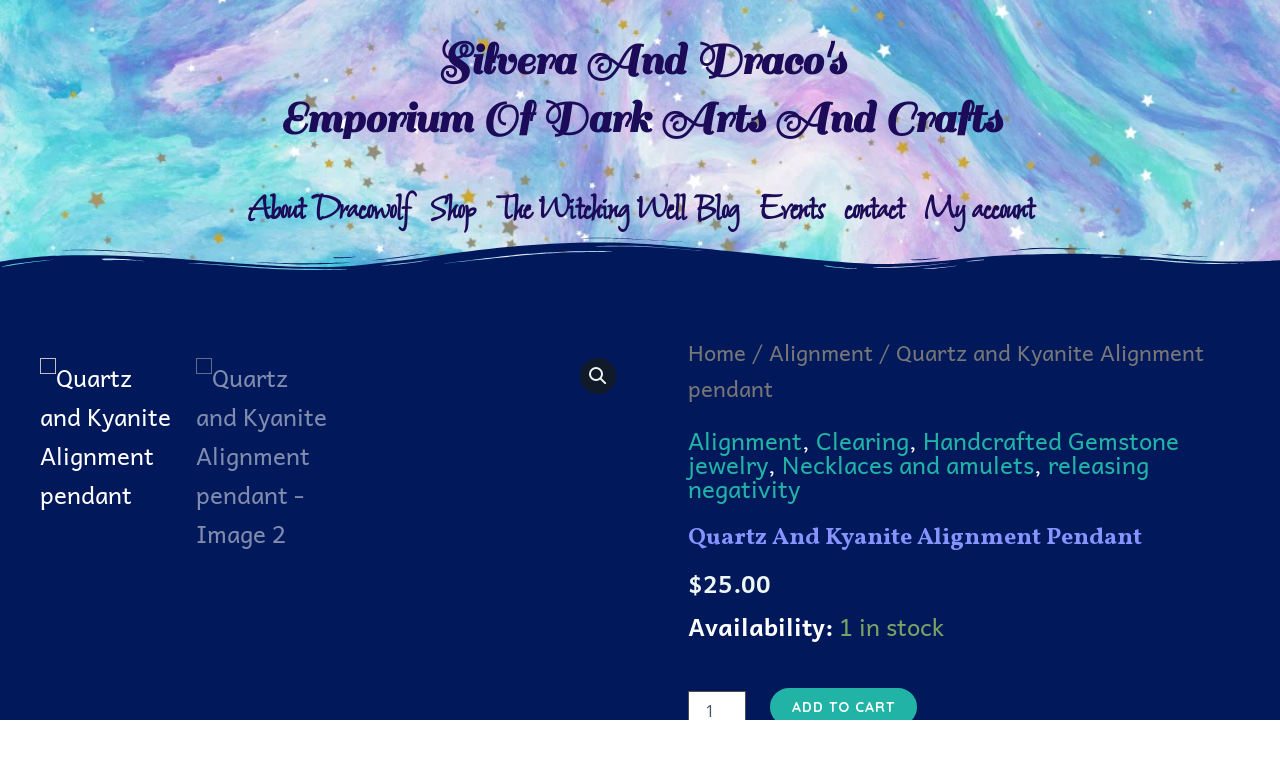

--- FILE ---
content_type: text/css
request_url: https://dracowolf.com/wp-content/uploads/elementor/css/post-12518.css?ver=1766431012
body_size: 561
content:
.elementor-12518 .elementor-element.elementor-element-d4099ab{--display:flex;--min-height:38vh;--justify-content:center;--align-items:center;--container-widget-width:calc( ( 1 - var( --container-widget-flex-grow ) ) * 100% );}.elementor-12518 .elementor-element.elementor-element-d4099ab:not(.elementor-motion-effects-element-type-background), .elementor-12518 .elementor-element.elementor-element-d4099ab > .elementor-motion-effects-container > .elementor-motion-effects-layer{background-image:url("https://dracowolf.com/wp-content/uploads/2024/06/Silveras-background.png");background-repeat:no-repeat;background-size:cover;}.elementor-12518 .elementor-element.elementor-element-d4099ab > .elementor-shape-bottom .elementor-shape-fill, .elementor-12518 .elementor-element.elementor-element-d4099ab > .e-con-inner > .elementor-shape-bottom .elementor-shape-fill{fill:#01185B;}.elementor-12518 .elementor-element.elementor-element-d4099ab > .elementor-shape-bottom svg, .elementor-12518 .elementor-element.elementor-element-d4099ab > .e-con-inner > .elementor-shape-bottom svg{width:calc(100% + 1.3px);height:38px;}.elementor-widget-heading .elementor-heading-title{font-family:var( --e-global-typography-primary-font-family ), Sans-serif;font-weight:var( --e-global-typography-primary-font-weight );color:var( --e-global-color-primary );}.elementor-12518 .elementor-element.elementor-element-edf6f29{text-align:center;}.elementor-12518 .elementor-element.elementor-element-edf6f29 .elementor-heading-title{font-family:"Sail", Sans-serif;font-size:47px;font-weight:600;color:#1B0B58;}.elementor-widget-nav-menu .elementor-nav-menu .elementor-item{font-family:var( --e-global-typography-primary-font-family ), Sans-serif;font-weight:var( --e-global-typography-primary-font-weight );}.elementor-widget-nav-menu .elementor-nav-menu--main .elementor-item{color:var( --e-global-color-text );fill:var( --e-global-color-text );}.elementor-widget-nav-menu .elementor-nav-menu--main .elementor-item:hover,
					.elementor-widget-nav-menu .elementor-nav-menu--main .elementor-item.elementor-item-active,
					.elementor-widget-nav-menu .elementor-nav-menu--main .elementor-item.highlighted,
					.elementor-widget-nav-menu .elementor-nav-menu--main .elementor-item:focus{color:var( --e-global-color-accent );fill:var( --e-global-color-accent );}.elementor-widget-nav-menu .elementor-nav-menu--main:not(.e--pointer-framed) .elementor-item:before,
					.elementor-widget-nav-menu .elementor-nav-menu--main:not(.e--pointer-framed) .elementor-item:after{background-color:var( --e-global-color-accent );}.elementor-widget-nav-menu .e--pointer-framed .elementor-item:before,
					.elementor-widget-nav-menu .e--pointer-framed .elementor-item:after{border-color:var( --e-global-color-accent );}.elementor-widget-nav-menu{--e-nav-menu-divider-color:var( --e-global-color-text );}.elementor-widget-nav-menu .elementor-nav-menu--dropdown .elementor-item, .elementor-widget-nav-menu .elementor-nav-menu--dropdown  .elementor-sub-item{font-family:var( --e-global-typography-accent-font-family ), Sans-serif;font-weight:var( --e-global-typography-accent-font-weight );}.elementor-12518 .elementor-element.elementor-element-2ee415a .elementor-menu-toggle{margin:0 auto;}.elementor-12518 .elementor-element.elementor-element-2ee415a .elementor-nav-menu .elementor-item{font-family:"Shalimar", Sans-serif;font-size:40px;font-weight:600;}.elementor-12518 .elementor-element.elementor-element-2ee415a .elementor-nav-menu--main .elementor-item{color:#1B0B58;fill:#1B0B58;padding-left:10px;padding-right:10px;padding-top:20px;padding-bottom:20px;}.elementor-theme-builder-content-area{height:400px;}.elementor-location-header:before, .elementor-location-footer:before{content:"";display:table;clear:both;}

--- FILE ---
content_type: text/css
request_url: https://dracowolf.com/wp-content/uploads/elementor/google-fonts/css/shalimar.css?ver=1750444962
body_size: 239
content:
/* vietnamese */
@font-face {
  font-family: 'Shalimar';
  font-style: normal;
  font-weight: 400;
  font-display: swap;
  src: url(https://dracowolf.com/wp-content/uploads/elementor/google-fonts/fonts/shalimar-uu9mcboe6i6inwfuvqp5-vg-gw.woff2) format('woff2');
  unicode-range: U+0102-0103, U+0110-0111, U+0128-0129, U+0168-0169, U+01A0-01A1, U+01AF-01B0, U+0300-0301, U+0303-0304, U+0308-0309, U+0323, U+0329, U+1EA0-1EF9, U+20AB;
}
/* latin-ext */
@font-face {
  font-family: 'Shalimar';
  font-style: normal;
  font-weight: 400;
  font-display: swap;
  src: url(https://dracowolf.com/wp-content/uploads/elementor/google-fonts/fonts/shalimar-uu9mcboe6i6inwfuvqp4-vg-gw.woff2) format('woff2');
  unicode-range: U+0100-02BA, U+02BD-02C5, U+02C7-02CC, U+02CE-02D7, U+02DD-02FF, U+0304, U+0308, U+0329, U+1D00-1DBF, U+1E00-1E9F, U+1EF2-1EFF, U+2020, U+20A0-20AB, U+20AD-20C0, U+2113, U+2C60-2C7F, U+A720-A7FF;
}
/* latin */
@font-face {
  font-family: 'Shalimar';
  font-style: normal;
  font-weight: 400;
  font-display: swap;
  src: url(https://dracowolf.com/wp-content/uploads/elementor/google-fonts/fonts/shalimar-uu9mcboe6i6inwfuvqp2-ve.woff2) format('woff2');
  unicode-range: U+0000-00FF, U+0131, U+0152-0153, U+02BB-02BC, U+02C6, U+02DA, U+02DC, U+0304, U+0308, U+0329, U+2000-206F, U+20AC, U+2122, U+2191, U+2193, U+2212, U+2215, U+FEFF, U+FFFD;
}


--- FILE ---
content_type: application/x-javascript
request_url: https://dracowolf.com/wp-content/plugins/woocommerce-payments/dist/woopay-express-button.js?ver=8.0.2
body_size: 22230
content:
/*! For license information please see woopay-express-button.js.LICENSE.txt */
(()=>{var e={2485:(e,t)=>{var r;!function(){"use strict";var o={}.hasOwnProperty;function n(){for(var e=[],t=0;t<arguments.length;t++){var r=arguments[t];if(r){var a=typeof r;if("string"===a||"number"===a)e.push(r);else if(Array.isArray(r)){if(r.length){var i=n.apply(null,r);i&&e.push(i)}}else if("object"===a)if(r.toString===Object.prototype.toString)for(var s in r)o.call(r,s)&&r[s]&&e.push(s);else e.push(r.toString())}}return e.join(" ")}e.exports?(n.default=n,e.exports=n):void 0===(r=function(){return n}.apply(t,[]))||(e.exports=r)}()},5228:e=>{"use strict";var t=Object.getOwnPropertySymbols,r=Object.prototype.hasOwnProperty,o=Object.prototype.propertyIsEnumerable;e.exports=function(){try{if(!Object.assign)return!1;var e=new String("abc");if(e[5]="de","5"===Object.getOwnPropertyNames(e)[0])return!1;for(var t={},r=0;r<10;r++)t["_"+String.fromCharCode(r)]=r;if("0123456789"!==Object.getOwnPropertyNames(t).map((function(e){return t[e]})).join(""))return!1;var o={};return"abcdefghijklmnopqrst".split("").forEach((function(e){o[e]=e})),"abcdefghijklmnopqrst"===Object.keys(Object.assign({},o)).join("")}catch(e){return!1}}()?Object.assign:function(e,n){for(var a,i,s=function(e){if(null==e)throw new TypeError("Object.assign cannot be called with null or undefined");return Object(e)}(e),c=1;c<arguments.length;c++){for(var l in a=Object(arguments[c]))r.call(a,l)&&(s[l]=a[l]);if(t){i=t(a);for(var u=0;u<i.length;u++)o.call(a,i[u])&&(s[i[u]]=a[i[u]])}}return s}},1020:(e,t,r)=>{"use strict";r(5228);var o=r(1609),n=60103;if(t.Fragment=60107,"function"==typeof Symbol&&Symbol.for){var a=Symbol.for;n=a("react.element"),t.Fragment=a("react.fragment")}var i=o.__SECRET_INTERNALS_DO_NOT_USE_OR_YOU_WILL_BE_FIRED.ReactCurrentOwner,s=Object.prototype.hasOwnProperty,c={key:!0,ref:!0,__self:!0,__source:!0};function l(e,t,r){var o,a={},l=null,u=null;for(o in void 0!==r&&(l=""+r),void 0!==t.key&&(l=""+t.key),void 0!==t.ref&&(u=t.ref),t)s.call(t,o)&&!c.hasOwnProperty(o)&&(a[o]=t[o]);if(e&&e.defaultProps)for(o in t=e.defaultProps)void 0===a[o]&&(a[o]=t[o]);return{$$typeof:n,type:e,key:l,ref:u,props:a,_owner:i.current}}t.jsx=l,t.jsxs=l},4848:(e,t,r)=>{"use strict";e.exports=r(1020)},6255:(e,t,r)=>{"use strict";Object.defineProperty(t,"__esModule",{value:!0}),t.default=function(e,t){var r,o;(0,n.default)(e),"object"===a(t)?(r=t.min||0,o=t.max):(r=arguments[1],o=arguments[2]);var i=encodeURI(e).split(/%..|./).length-1;return i>=r&&(void 0===o||i<=o)};var o,n=(o=r(3399))&&o.__esModule?o:{default:o};function a(e){return a="function"==typeof Symbol&&"symbol"==typeof Symbol.iterator?function(e){return typeof e}:function(e){return e&&"function"==typeof Symbol&&e.constructor===Symbol&&e!==Symbol.prototype?"symbol":typeof e},a(e)}e.exports=t.default,e.exports.default=t.default},9517:(e,t,r)=>{"use strict";Object.defineProperty(t,"__esModule",{value:!0}),t.default=function(e,t){if((0,o.default)(e),(t=(0,s.default)(t,l)).require_display_name||t.allow_display_name){var r=e.match(u);if(r){var c=r[1];if(e=e.replace(c,"").replace(/(^<|>$)/g,""),c.endsWith(" ")&&(c=c.slice(0,-1)),!function(e){var t=e.replace(/^"(.+)"$/,"$1");if(!t.trim())return!1;if(/[\.";<>]/.test(t)){if(t===e)return!1;if(t.split('"').length!==t.split('\\"').length)return!1}return!0}(c))return!1}else if(t.require_display_name)return!1}if(!t.ignore_max_length&&e.length>g)return!1;var b=e.split("@"),_=b.pop(),y=_.toLowerCase();if(t.host_blacklist.includes(y))return!1;if(t.host_whitelist.length>0&&!t.host_whitelist.includes(y))return!1;var w=b.join("@");if(t.domain_specific_validation&&("gmail.com"===y||"googlemail.com"===y)){var v=(w=w.toLowerCase()).split("+")[0];if(!(0,n.default)(v.replace(/\./g,""),{min:6,max:30}))return!1;for(var C=v.split("."),k=0;k<C.length;k++)if(!p.test(C[k]))return!1}if(!(!1!==t.ignore_max_length||(0,n.default)(w,{max:64})&&(0,n.default)(_,{max:254})))return!1;if(!(0,a.default)(_,{require_tld:t.require_tld,ignore_max_length:t.ignore_max_length,allow_underscores:t.allow_underscores})){if(!t.allow_ip_domain)return!1;if(!(0,i.default)(_)){if(!_.startsWith("[")||!_.endsWith("]"))return!1;var x=_.slice(1,-1);if(0===x.length||!(0,i.default)(x))return!1}}if('"'===w[0])return w=w.slice(1,w.length-1),t.allow_utf8_local_part?m.test(w):h.test(w);for(var S=t.allow_utf8_local_part?f:d,F=w.split("."),P=0;P<F.length;P++)if(!S.test(F[P]))return!1;return!t.blacklisted_chars||-1===w.search(new RegExp("[".concat(t.blacklisted_chars,"]+"),"g"))};var o=c(r(3399)),n=c(r(6255)),a=c(r(7658)),i=c(r(5372)),s=c(r(3610));function c(e){return e&&e.__esModule?e:{default:e}}var l={allow_display_name:!1,allow_underscores:!1,require_display_name:!1,allow_utf8_local_part:!0,require_tld:!0,blacklisted_chars:"",ignore_max_length:!1,host_blacklist:[],host_whitelist:[]},u=/^([^\x00-\x1F\x7F-\x9F\cX]+)</i,d=/^[a-z\d!#\$%&'\*\+\-\/=\?\^_`{\|}~]+$/i,p=/^[a-z\d]+$/,h=/^([\s\x01-\x08\x0b\x0c\x0e-\x1f\x7f\x21\x23-\x5b\x5d-\x7e]|(\\[\x01-\x09\x0b\x0c\x0d-\x7f]))*$/i,f=/^[a-z\d!#\$%&'\*\+\-\/=\?\^_`{\|}~\u00A1-\uD7FF\uF900-\uFDCF\uFDF0-\uFFEF]+$/i,m=/^([\s\x01-\x08\x0b\x0c\x0e-\x1f\x7f\x21\x23-\x5b\x5d-\x7e\u00A0-\uD7FF\uF900-\uFDCF\uFDF0-\uFFEF]|(\\[\x01-\x09\x0b\x0c\x0d-\x7f\u00A0-\uD7FF\uF900-\uFDCF\uFDF0-\uFFEF]))*$/i,g=254;e.exports=t.default,e.exports.default=t.default},7658:(e,t,r)=>{"use strict";Object.defineProperty(t,"__esModule",{value:!0}),t.default=function(e,t){(0,o.default)(e),(t=(0,n.default)(t,i)).allow_trailing_dot&&"."===e[e.length-1]&&(e=e.substring(0,e.length-1)),!0===t.allow_wildcard&&0===e.indexOf("*.")&&(e=e.substring(2));var r=e.split("."),a=r[r.length-1];if(t.require_tld){if(r.length<2)return!1;if(!t.allow_numeric_tld&&!/^([a-z\u00A1-\u00A8\u00AA-\uD7FF\uF900-\uFDCF\uFDF0-\uFFEF]{2,}|xn[a-z0-9-]{2,})$/i.test(a))return!1;if(/\s/.test(a))return!1}return!(!t.allow_numeric_tld&&/^\d+$/.test(a))&&r.every((function(e){return!(e.length>63&&!t.ignore_max_length||!/^[a-z_\u00a1-\uffff0-9-]+$/i.test(e)||/[\uff01-\uff5e]/.test(e)||/^-|-$/.test(e)||!t.allow_underscores&&/_/.test(e))}))};var o=a(r(3399)),n=a(r(3610));function a(e){return e&&e.__esModule?e:{default:e}}var i={require_tld:!0,allow_underscores:!1,allow_trailing_dot:!1,allow_numeric_tld:!1,allow_wildcard:!1,ignore_max_length:!1};e.exports=t.default,e.exports.default=t.default},5372:(e,t,r)=>{"use strict";Object.defineProperty(t,"__esModule",{value:!0}),t.default=function e(t){var r=arguments.length>1&&void 0!==arguments[1]?arguments[1]:"";return(0,n.default)(t),(r=String(r))?"4"===r?s.test(t):"6"===r&&l.test(t):e(t,4)||e(t,6)};var o,n=(o=r(3399))&&o.__esModule?o:{default:o},a="(?:[0-9]|[1-9][0-9]|1[0-9][0-9]|2[0-4][0-9]|25[0-5])",i="(".concat(a,"[.]){3}").concat(a),s=new RegExp("^".concat(i,"$")),c="(?:[0-9a-fA-F]{1,4})",l=new RegExp("^("+"(?:".concat(c,":){7}(?:").concat(c,"|:)|")+"(?:".concat(c,":){6}(?:").concat(i,"|:").concat(c,"|:)|")+"(?:".concat(c,":){5}(?::").concat(i,"|(:").concat(c,"){1,2}|:)|")+"(?:".concat(c,":){4}(?:(:").concat(c,"){0,1}:").concat(i,"|(:").concat(c,"){1,3}|:)|")+"(?:".concat(c,":){3}(?:(:").concat(c,"){0,2}:").concat(i,"|(:").concat(c,"){1,4}|:)|")+"(?:".concat(c,":){2}(?:(:").concat(c,"){0,3}:").concat(i,"|(:").concat(c,"){1,5}|:)|")+"(?:".concat(c,":){1}(?:(:").concat(c,"){0,4}:").concat(i,"|(:").concat(c,"){1,6}|:)|")+"(?::((?::".concat(c,"){0,5}:").concat(i,"|(?::").concat(c,"){1,7}|:))")+")(%[0-9a-zA-Z-.:]{1,})?$");e.exports=t.default,e.exports.default=t.default},3399:(e,t)=>{"use strict";function r(e){return r="function"==typeof Symbol&&"symbol"==typeof Symbol.iterator?function(e){return typeof e}:function(e){return e&&"function"==typeof Symbol&&e.constructor===Symbol&&e!==Symbol.prototype?"symbol":typeof e},r(e)}Object.defineProperty(t,"__esModule",{value:!0}),t.default=function(e){if(!("string"==typeof e||e instanceof String)){var t=r(e);throw null===e?t="null":"object"===t&&(t=e.constructor.name),new TypeError("Expected a string but received a ".concat(t))}},e.exports=t.default,e.exports.default=t.default},3610:(e,t)=>{"use strict";Object.defineProperty(t,"__esModule",{value:!0}),t.default=function(){var e=arguments.length>0&&void 0!==arguments[0]?arguments[0]:{},t=arguments.length>1?arguments[1]:void 0;for(var r in t)void 0===e[r]&&(e[r]=t[r]);return e},e.exports=t.default,e.exports.default=t.default},1609:e=>{"use strict";e.exports=window.React}},t={};function r(o){var n=t[o];if(void 0!==n)return n.exports;var a=t[o]={exports:{}};return e[o](a,a.exports,r),a.exports}r.n=e=>{var t=e&&e.__esModule?()=>e.default:()=>e;return r.d(t,{a:t}),t},r.d=(e,t)=>{for(var o in t)r.o(t,o)&&!r.o(e,o)&&Object.defineProperty(e,o,{enumerable:!0,get:t[o]})},r.g=function(){if("object"==typeof globalThis)return globalThis;try{return this||new Function("return this")()}catch(e){if("object"==typeof window)return window}}(),r.o=(e,t)=>Object.prototype.hasOwnProperty.call(e,t),r.r=e=>{"undefined"!=typeof Symbol&&Symbol.toStringTag&&Object.defineProperty(e,Symbol.toStringTag,{value:"Module"}),Object.defineProperty(e,"__esModule",{value:!0})},(()=>{var e;r.g.importScripts&&(e=r.g.location+"");var t=r.g.document;if(!e&&t&&(t.currentScript&&(e=t.currentScript.src),!e)){var o=t.getElementsByTagName("script");if(o.length)for(var n=o.length-1;n>-1&&(!e||!/^http(s?):/.test(e));)e=o[n--].src}if(!e)throw new Error("Automatic publicPath is not supported in this browser");e=e.replace(/#.*$/,"").replace(/\?.*$/,"").replace(/\/[^\/]+$/,"/"),r.p=e})(),r.p=window.wcpayAssets.url,(()=>{"use strict";var e={};r.r(e),r.d(e,{R:()=>ge});const t=window.ReactDOM;var o=r.n(t);const n=e=>"undefined"!=typeof wcpayConfig?wcpayConfig[e]:a(e),a=e=>{let t=null;if("undefined"!=typeof wcpay_upe_config)t=wcpay_upe_config;else{if("object"!=typeof wc||void 0===wc.wcSettings)return null;t=wc.wcSettings.getSetting("woocommerce_payments_data")||{}}return t[e]||null},i=window.wp.i18n;var s=r(1609),c=r(2485),l=r.n(c),u=r(4848);const d=e=>(0,u.jsxs)("svg",{width:"62",height:"22",viewBox:"0 0 62 22",fill:"none",xmlns:"http://www.w3.org/2000/svg",...e,children:[(0,u.jsx)("path",{d:"M42.0633 3.53594C43.2337 3.53594 44.1719 3.81454 44.8778 4.37194C45.5837 4.92924 45.9367 5.66304 45.9367 6.57334C45.9367 7.53004 45.5744 8.28244 44.8592 8.82114C44.144 9.35994 43.1501 9.63864 41.8775 9.63864H41.4131V13.3819H38.7287V3.53594H42.0633ZM41.4224 5.42154V7.74374C42.0262 7.73444 42.472 7.64154 42.7507 7.45574C43.0386 7.26994 43.178 6.98204 43.178 6.59194C43.178 6.16464 43.0386 5.86734 42.76 5.70014C42.4906 5.52374 42.0447 5.43084 41.4224 5.42154Z",fill:"white"}),(0,u.jsx)("path",{d:"M54.2687 13.3726H51.4821L51.0269 11.7285H48.1939L47.7294 13.3726H44.9985L48.1288 3.52664H51.1384L54.2687 13.3726ZM50.516 9.96374C50.1166 8.49604 49.8101 7.10274 49.615 5.78374H49.5779C49.3642 7.14924 49.067 8.54254 48.6862 9.96374H50.516Z",fill:"white"}),(0,u.jsx)("path",{d:"M52.6617 3.53594H55.6712C56.34 4.94774 56.823 6.04384 57.1203 6.80554H57.1574C57.4547 6.01604 57.9377 4.92924 58.5879 3.53594H61.6625L58.495 8.92334V13.3726H55.7827V8.92334L52.6617 3.53594Z",fill:"white"}),(0,u.jsx)("path",{fillRule:"evenodd",clipRule:"evenodd",d:"M32.7879 0.116043H4.20652C2.39522 0.116043 0.92762 1.58364 0.92762 3.38574V14.2906C0.92762 16.0926 2.39522 17.5602 4.19732 17.5602H17.7402L23.9357 21.0063L22.5331 17.5602H32.7879C34.5899 17.5602 36.0575 16.0926 36.0575 14.2906V3.38574C36.0575 1.58364 34.5899 0.116043 32.7879 0.116043ZM3.60282 2.63334C3.24982 2.64264 2.92472 2.80984 2.70182 3.07914C2.48812 3.35784 2.40452 3.71084 2.47892 4.06374C3.32412 9.45124 4.11372 13.0831 4.84752 14.9594C5.11682 15.6467 5.45122 15.9718 5.84142 15.944C6.43582 15.8975 7.16042 15.0708 8.00562 13.4453C8.19362 13.0694 8.42272 12.6128 8.69172 12.0766L8.69352 12.073C9.07562 11.3114 9.53802 10.3898 10.077 9.31184C10.8573 12.0149 11.9162 14.0491 13.2537 15.4145C13.6346 15.7954 14.0061 15.9718 14.387 15.944C14.7121 15.9254 15.0093 15.721 15.1486 15.4238C15.288 15.1359 15.353 14.8108 15.3158 14.4857C15.2229 13.1759 15.3623 11.3461 15.7152 9.01464C16.0775 6.59964 16.5419 4.87194 17.0993 3.83154C17.2107 3.62724 17.2572 3.38574 17.2386 3.14424C17.22 2.81914 17.0621 2.51254 16.802 2.31754C16.5512 2.10384 16.2261 2.00164 15.901 2.02954C15.4923 2.04814 15.1301 2.28964 14.9536 2.66114C14.0711 4.28674 13.4395 6.92474 13.0587 10.5658C12.4549 8.97754 11.9998 7.33344 11.7025 5.66144C11.5446 4.80684 11.1545 4.40744 10.5229 4.45394C10.0863 4.48174 9.73332 4.76974 9.44542 5.30844L6.29652 11.2903C5.78562 9.20044 5.30262 6.65534 4.85682 3.66434C4.74532 2.93054 4.32732 2.58684 3.60282 2.63334ZM24.5582 5.33634C24.0751 4.47244 23.2392 3.85944 22.2639 3.67364C22.0038 3.61794 21.7437 3.59004 21.4836 3.59004C20.1089 3.59004 18.9849 4.30524 18.1118 5.73574C17.3687 6.95254 16.9786 8.35514 16.9972 9.77634C16.9972 10.8816 17.2294 11.8291 17.6845 12.6186C18.1675 13.4825 19.0035 14.0955 19.9788 14.2813C20.2389 14.337 20.499 14.3649 20.7591 14.3649C22.1431 14.3649 23.267 13.6497 24.1309 12.2192C24.874 10.9931 25.2641 9.59054 25.2455 8.15084C25.2455 7.04544 25.0133 6.10724 24.5582 5.33634ZM22.7469 9.32114C22.5518 10.2593 22.1895 10.9652 21.6508 11.4482C21.2328 11.8291 20.8427 11.9777 20.4897 11.9127C20.1367 11.8477 19.8581 11.5318 19.6444 10.9838C19.4865 10.5658 19.3936 10.1292 19.3936 9.67414C19.3936 9.32114 19.4308 8.96824 19.4958 8.62454C19.6352 8.01144 19.8859 7.43554 20.2575 6.91544C20.7312 6.21874 21.2328 5.92154 21.753 6.03294C22.1059 6.10724 22.3846 6.41384 22.5982 6.96184C22.7562 7.37984 22.849 7.81644 22.849 8.26224C22.849 8.61524 22.8212 8.96824 22.7469 9.32114ZM31.2552 3.67364C32.2305 3.85944 33.0665 4.47244 33.5495 5.33634C34.0047 6.10724 34.2369 7.04544 34.2369 8.15084C34.2555 9.59054 33.8654 10.9931 33.1223 12.2192C32.2584 13.6497 31.1345 14.3649 29.7505 14.3649C29.4904 14.3649 29.2303 14.337 28.9702 14.2813C27.9949 14.0955 27.1589 13.4825 26.6759 12.6186C26.2208 11.8291 25.9885 10.8816 25.9885 9.77634C25.97 8.35514 26.3601 6.95254 27.1032 5.73574C27.9763 4.30524 29.1003 3.59004 30.475 3.59004C30.7351 3.59004 30.9951 3.61794 31.2552 3.67364ZM30.6422 11.4482C31.1809 10.9652 31.5432 10.2593 31.7382 9.32114C31.8126 8.96824 31.8404 8.61524 31.8404 8.26224C31.8404 7.81644 31.7475 7.37984 31.5896 6.96184C31.376 6.41384 31.0973 6.10724 30.7444 6.03294C30.2242 5.92154 29.7226 6.21874 29.2489 6.91544C28.8773 7.43554 28.6265 8.01144 28.4872 8.62454C28.4222 8.96824 28.385 9.32114 28.385 9.67414C28.385 10.1292 28.4779 10.5658 28.6358 10.9838C28.8495 11.5318 29.1281 11.8477 29.4811 11.9127C29.8341 11.9777 30.2242 11.8291 30.6422 11.4482Z",fill:"white"})]}),p=e=>(0,u.jsxs)("svg",{width:"62",height:"22",viewBox:"0 0 62 22",fill:"none",xmlns:"http://www.w3.org/2000/svg",...e,children:[(0,u.jsx)("path",{d:"M41.7108 4.7031C42.8812 4.7031 43.8194 4.9817 44.5253 5.539C45.2312 6.0964 45.5842 6.8302 45.5842 7.7405C45.5842 8.6972 45.2219 9.4496 44.5067 9.9883C43.7915 10.5271 42.7976 10.8057 41.525 10.8057H41.0606V14.5491H38.3762V4.7031H41.7108ZM41.0699 6.5887V8.9108C41.6737 8.9016 42.1195 8.8087 42.3982 8.6229C42.6861 8.4371 42.8255 8.1492 42.8255 7.759C42.8255 7.3318 42.6861 7.0345 42.4075 6.8673C42.1381 6.6908 41.6922 6.598 41.0699 6.5887Z",fill:"black"}),(0,u.jsx)("path",{d:"M53.9162 14.5398H51.1296L50.6744 12.8957H47.8414L47.3769 14.5398H44.646L47.7763 4.6938H50.7859L53.9162 14.5398ZM50.1635 11.1308C49.7641 9.6632 49.4576 8.2699 49.2625 6.9509H49.2254C49.0117 8.3164 48.7145 9.7097 48.3337 11.1308H50.1635Z",fill:"black"}),(0,u.jsx)("path",{d:"M52.3092 4.7031H55.3187C55.9875 6.1149 56.4705 7.211 56.7678 7.9727H56.8049C57.1022 7.1832 57.5852 6.0964 58.2354 4.7031H61.31L58.1425 10.0905V14.5398H55.4302V10.0905L52.3092 4.7031Z",fill:"black"}),(0,u.jsx)("path",{fillRule:"evenodd",clipRule:"evenodd",d:"M3.5621 0.783203H32.1435C33.9455 0.783203 35.4131 2.2508 35.4131 4.0529V14.9578C35.4131 16.7598 33.9455 18.2274 32.1435 18.2274H21.8887L23.2913 21.6735L17.0958 18.2274H3.5529C1.7508 18.2274 0.283203 16.7598 0.283203 14.9578V4.0529C0.283203 2.2508 1.7508 0.783203 3.5621 0.783203Z",fill:"#7F54B3"}),(0,u.jsx)("path",{d:"M2.0574 3.74629C2.2803 3.47699 2.6054 3.30979 2.9584 3.30049C3.6829 3.25399 4.1009 3.59769 4.2124 4.33149C4.6582 7.32249 5.1412 9.8676 5.6521 11.9575L8.801 5.9756C9.0889 5.4369 9.4419 5.1489 9.8785 5.1211C10.5101 5.0746 10.9002 5.47399 11.0581 6.32859C11.3554 8.00049 11.8105 9.6446 12.4143 11.233C12.7951 7.59179 13.4267 4.9539 14.3092 3.3283C14.4857 2.9568 14.8479 2.7153 15.2566 2.6967C15.5817 2.6688 15.9068 2.771 16.1576 2.9847C16.4177 3.1797 16.5756 3.4862 16.5942 3.8113C16.6128 4.0529 16.5663 4.2944 16.4549 4.4987C15.8975 5.539 15.4331 7.2667 15.0708 9.6818C14.7179 12.0133 14.5785 13.8431 14.6714 15.1528C14.7086 15.4779 14.6436 15.803 14.5042 16.091C14.3649 16.3882 14.0677 16.5926 13.7426 16.6112C13.3617 16.639 12.9902 16.4625 12.6093 16.0817C11.2718 14.7163 10.2129 12.682 9.4326 9.97899C8.513 11.8182 7.8164 13.2022 7.3612 14.1125C6.516 15.738 5.7914 16.5647 5.197 16.6112C4.8068 16.639 4.4724 16.3139 4.2031 15.6266C3.4693 13.7502 2.6797 10.1184 1.8344 4.73089C1.7601 4.37799 1.8437 4.02499 2.0574 3.74629Z",fill:"white"}),(0,u.jsx)("path",{d:"M23.9138 6.0035C23.4308 5.1396 22.5948 4.5266 21.6195 4.3408C21.3594 4.2851 21.0993 4.2572 20.8392 4.2572C19.4645 4.2572 18.3405 4.9724 17.4674 6.4029C16.7243 7.6197 16.3342 9.0223 16.3528 10.4435C16.3528 11.5488 16.585 12.4963 17.0401 13.2858C17.5231 14.1497 18.3591 14.7627 19.3344 14.9485C19.5945 15.0042 19.8546 15.0321 20.1147 15.0321C21.4987 15.0321 22.6226 14.3169 23.4865 12.8864C24.2296 11.6603 24.6197 10.2577 24.6011 8.818C24.6011 7.7126 24.3689 6.7744 23.9138 6.0035ZM22.1025 9.9883C21.9074 10.9265 21.5451 11.6324 21.0064 12.1154C20.5884 12.4963 20.1983 12.6449 19.8453 12.5799C19.4923 12.5149 19.2137 12.199 19 11.651C18.8421 11.233 18.7492 10.7964 18.7492 10.3413C18.7492 9.9883 18.7864 9.6354 18.8514 9.2917C18.9908 8.6786 19.2415 8.1027 19.6131 7.5826C20.0868 6.8859 20.5884 6.5887 21.1086 6.7001C21.4615 6.7744 21.7402 7.081 21.9538 7.629C22.1118 8.047 22.2046 8.4836 22.2046 8.9294C22.2046 9.2824 22.1768 9.6354 22.1025 9.9883Z",fill:"white"}),(0,u.jsx)("path",{d:"M32.9051 6.0035C32.4221 5.1396 31.5861 4.5266 30.6108 4.3408C30.3507 4.2851 30.0907 4.2572 29.8306 4.2572C28.4559 4.2572 27.3319 4.9724 26.4588 6.4029C25.7157 7.6197 25.3256 9.0223 25.3441 10.4435C25.3441 11.5488 25.5764 12.4963 26.0315 13.2858C26.5145 14.1497 27.3505 14.7627 28.3258 14.9485C28.5859 15.0042 28.846 15.0321 29.1061 15.0321C30.4901 15.0321 31.614 14.3169 32.4779 12.8864C33.221 11.6603 33.6111 10.2577 33.5925 8.818C33.5925 7.7126 33.3603 6.7744 32.9051 6.0035ZM31.0938 9.9883C30.8988 10.9265 30.5365 11.6324 29.9978 12.1154C29.5798 12.4963 29.1897 12.6449 28.8367 12.5799C28.4837 12.5149 28.2051 12.199 27.9914 11.651C27.8335 11.233 27.7406 10.7964 27.7406 10.3413C27.7406 9.9883 27.7778 9.6354 27.8428 9.2917C27.9821 8.6786 28.2329 8.1027 28.6045 7.5826C29.0782 6.8859 29.5798 6.5887 30.1 6.7001C30.4529 6.7744 30.7316 7.081 30.9452 7.629C31.1031 8.047 31.196 8.4836 31.196 8.9294C31.196 9.2824 31.1682 9.6354 31.0938 9.9883Z",fill:"white"})]});function h(e,t="",r){for(const o in e){const n=e[o],a=t?t+"["+o+"]":o;"string"==typeof n||"number"==typeof n?r.append(a,n):"object"==typeof n&&h(n,a,r)}return r}async function f(e,t,r){const o=h(t,"",new FormData),n=await fetch(e,{method:"POST",body:o,...r});return await n.json()}const m=(e,t)=>{"wcSettings"in window&&wcSettings.wcBlocksConfig&&"product"!==e?wp.data.dispatch("core/notices")?.createNotice("error",t,{context:`wc/${e}`}):fetch(n("ajaxUrl"),{method:"POST",body:new URLSearchParams({action:"woopay_express_checkout_button_show_error_notice",_ajax_nonce:n("woopayButtonNonce"),context:e,message:t})}).then((e=>e.json())).then((e=>{if(e.success){const t=document.querySelector(".woocommerce-notices-wrapper"),r=document.createElement("div");r.innerHTML=e.data.notice,t.insertBefore(r,null),t.scrollIntoView({behavior:"smooth",block:"center"})}}))},g=e=>"object"==typeof wcpayExpressCheckoutParams&&wcpayExpressCheckoutParams.hasOwnProperty(e)?wcpayExpressCheckoutParams[e]:"object"==typeof wcpayPaymentRequestParams&&wcpayPaymentRequestParams.hasOwnProperty(e)?wcpayPaymentRequestParams[e]:null,b=e=>g("wc_ajax_url").toString().replace("%%endpoint%%","wcpay_"+e),_=e=>g(e),y=e=>b(e),w=(e,t,r="wcpay_")=>e.toString().replace("%%endpoint%%",r+t),v=e=>{const t=window.wcpayConfig.pay_for_order,r=window.wcpayConfig.order_id,o=window.wcpayConfig.key,n=window.wcpayConfig.billing_email;if(!t||!r||!o)return e;const a=new URL(e);return a.searchParams.append("pay_for_order",t),a.searchParams.append("order_id",r),a.searchParams.append("key",o),a.searchParams.append("billing_email",n),a.href},C=()=>{(()=>{const e=document.cookie.split(";").find((e=>e.includes("skip_woopay")));if(!e)return!1;const t=e?.split("=");return"skip_woopay"===t[0].trim()&&"1"===t[1].trim()})()&&(document.cookie="skip_woopay=; path=/; expires=Thu, 01 Jan 1970 00:00:00 UTC;")};window.wp.domReady;const k=(e,t={})=>{var r,o,a;const i=null!==(r=n("platformTrackerNonce"))&&void 0!==r?r:null===(o=_("nonce"))||void 0===o?void 0:o.platform_tracker,s=null!==(a=n("ajaxUrl"))&&void 0!==a?a:_("ajax_url"),c=new FormData;c.append("tracksNonce",i),c.append("action","platform_tracks"),c.append("tracksEventName",e),c.append("tracksEventProp",JSON.stringify(t)),fetch(s,{method:"post",body:c})},x=()=>{return e=void 0,t=void 0,o=function*(){var e,t,r;let o=(()=>{const e=document.cookie.split(";");for(let t=0;t<e.length;t++){let r=e[t];for(;" "===r.charAt(0);)r=r.substring(1,r.length);if(0===r.indexOf("tk_ai="))return r.substring(6,r.length)}})();if(o){const e={_ut:"anon",_ui:o};return JSON.stringify(e)}const a=null!==(e=n("platformTrackerNonce"))&&void 0!==e?e:null===(t=_("nonce"))||void 0===t?void 0:t.platform_tracker,i=null!==(r=n("ajaxUrl"))&&void 0!==r?r:_("ajax_url"),s=new FormData;s.append("tracksNonce",a),s.append("action","get_identity");try{const e=yield fetch(i,{method:"post",body:s});if(!e.ok)return;const t=yield e.json();return t.success&&t.data&&t.data._ui&&t.data._ut?JSON.stringify(t.data):void 0}catch(e){return}},new((r=void 0)||(r=Promise))((function(n,a){function i(e){try{c(o.next(e))}catch(e){a(e)}}function s(e){try{c(o.throw(e))}catch(e){a(e)}}function c(e){var t;e.done?n(e.value):(t=e.value,t instanceof r?t:new r((function(e){e(t)}))).then(i,s)}c((o=o.apply(e,t||[])).next())}));var e,t,r,o},S=["color","padding","paddingTop","paddingRight","paddingBottom","paddingLeft"],F=["fontFamily","fontSize","lineHeight","letterSpacing","fontWeight","fontVariation","textDecoration","textShadow","textTransform","-webkit-font-smoothing","-moz-osx-font-smoothing","transition"],P=["backgroundColor","border","borderTop","borderRight","borderBottom","borderLeft","borderRadius","borderWidth","borderColor","borderStyle","borderTopWidth","borderTopColor","borderTopStyle","borderRightWidth","borderRightColor","borderRightStyle","borderBottomWidth","borderBottomColor","borderBottomStyle","borderLeftWidth","borderLeftColor","borderLeftStyle","borderTopLeftRadius","borderTopRightRadius","borderBottomRightRadius","borderBottomLeftRadius","outline","outlineOffset","boxShadow"],M={".Label":[...S,...F],".Input":[...S,...F,...P],".Error":[...S,...F,...P],".Tab":[...S,...F,...P],".TabIcon":[...S],".TabLabel":[...S,...F],".Block":[...S.slice(1),...P.slice(1)]},E={".Label":M[".Label"],".Input":[...M[".Input"],"outlineColor","outlineWidth","outlineStyle"],".Error":M[".Error"],".Tab":["backgroundColor","color","fontFamily"],".Tab--selected":["outlineColor","outlineWidth","outlineStyle","backgroundColor","color",P],".TabIcon":M[".TabIcon"],".TabIcon--selected":["color"],".TabLabel":M[".TabLabel"],".Block":M[".Block"]};function T(e){return T="function"==typeof Symbol&&"symbol"==typeof Symbol.iterator?function(e){return typeof e}:function(e){return e&&"function"==typeof Symbol&&e.constructor===Symbol&&e!==Symbol.prototype?"symbol":typeof e},T(e)}var A=/^\s+/,j=/\s+$/;function L(e,t){if(t=t||{},(e=e||"")instanceof L)return e;if(!(this instanceof L))return new L(e,t);var r=function(e){var t,r,o,n={r:0,g:0,b:0},a=1,i=null,s=null,c=null,l=!1,u=!1;return"string"==typeof e&&(e=function(e){e=e.replace(A,"").replace(j,"").toLowerCase();var t,r=!1;if(K[e])e=K[e],r=!0;else if("transparent"==e)return{r:0,g:0,b:0,a:0,format:"name"};return(t=le.rgb.exec(e))?{r:t[1],g:t[2],b:t[3]}:(t=le.rgba.exec(e))?{r:t[1],g:t[2],b:t[3],a:t[4]}:(t=le.hsl.exec(e))?{h:t[1],s:t[2],l:t[3]}:(t=le.hsla.exec(e))?{h:t[1],s:t[2],l:t[3],a:t[4]}:(t=le.hsv.exec(e))?{h:t[1],s:t[2],v:t[3]}:(t=le.hsva.exec(e))?{h:t[1],s:t[2],v:t[3],a:t[4]}:(t=le.hex8.exec(e))?{r:te(t[1]),g:te(t[2]),b:te(t[3]),a:ae(t[4]),format:r?"name":"hex8"}:(t=le.hex6.exec(e))?{r:te(t[1]),g:te(t[2]),b:te(t[3]),format:r?"name":"hex"}:(t=le.hex4.exec(e))?{r:te(t[1]+""+t[1]),g:te(t[2]+""+t[2]),b:te(t[3]+""+t[3]),a:ae(t[4]+""+t[4]),format:r?"name":"hex8"}:!!(t=le.hex3.exec(e))&&{r:te(t[1]+""+t[1]),g:te(t[2]+""+t[2]),b:te(t[3]+""+t[3]),format:r?"name":"hex"}}(e)),"object"==T(e)&&(ue(e.r)&&ue(e.g)&&ue(e.b)?(t=e.r,r=e.g,o=e.b,n={r:255*Y(t,255),g:255*Y(r,255),b:255*Y(o,255)},l=!0,u="%"===String(e.r).substr(-1)?"prgb":"rgb"):ue(e.h)&&ue(e.s)&&ue(e.v)?(i=oe(e.s),s=oe(e.v),n=function(e,t,r){e=6*Y(e,360),t=Y(t,100),r=Y(r,100);var o=Math.floor(e),n=e-o,a=r*(1-t),i=r*(1-n*t),s=r*(1-(1-n)*t),c=o%6;return{r:255*[r,i,a,a,s,r][c],g:255*[s,r,r,i,a,a][c],b:255*[a,a,s,r,r,i][c]}}(e.h,i,s),l=!0,u="hsv"):ue(e.h)&&ue(e.s)&&ue(e.l)&&(i=oe(e.s),c=oe(e.l),n=function(e,t,r){var o,n,a;function i(e,t,r){return r<0&&(r+=1),r>1&&(r-=1),r<1/6?e+6*(t-e)*r:r<.5?t:r<2/3?e+(t-e)*(2/3-r)*6:e}if(e=Y(e,360),t=Y(t,100),r=Y(r,100),0===t)o=n=a=r;else{var s=r<.5?r*(1+t):r+t-r*t,c=2*r-s;o=i(c,s,e+1/3),n=i(c,s,e),a=i(c,s,e-1/3)}return{r:255*o,g:255*n,b:255*a}}(e.h,i,c),l=!0,u="hsl"),e.hasOwnProperty("a")&&(a=e.a)),a=Q(a),{ok:l,format:e.format||u,r:Math.min(255,Math.max(n.r,0)),g:Math.min(255,Math.max(n.g,0)),b:Math.min(255,Math.max(n.b,0)),a}}(e);this._originalInput=e,this._r=r.r,this._g=r.g,this._b=r.b,this._a=r.a,this._roundA=Math.round(100*this._a)/100,this._format=t.format||r.format,this._gradientType=t.gradientType,this._r<1&&(this._r=Math.round(this._r)),this._g<1&&(this._g=Math.round(this._g)),this._b<1&&(this._b=Math.round(this._b)),this._ok=r.ok}function R(e,t,r){e=Y(e,255),t=Y(t,255),r=Y(r,255);var o,n,a=Math.max(e,t,r),i=Math.min(e,t,r),s=(a+i)/2;if(a==i)o=n=0;else{var c=a-i;switch(n=s>.5?c/(2-a-i):c/(a+i),a){case e:o=(t-r)/c+(t<r?6:0);break;case t:o=(r-e)/c+2;break;case r:o=(e-t)/c+4}o/=6}return{h:o,s:n,l:s}}function q(e,t,r){e=Y(e,255),t=Y(t,255),r=Y(r,255);var o,n,a=Math.max(e,t,r),i=Math.min(e,t,r),s=a,c=a-i;if(n=0===a?0:c/a,a==i)o=0;else{switch(a){case e:o=(t-r)/c+(t<r?6:0);break;case t:o=(r-e)/c+2;break;case r:o=(e-t)/c+4}o/=6}return{h:o,s:n,v:s}}function I(e,t,r,o){var n=[re(Math.round(e).toString(16)),re(Math.round(t).toString(16)),re(Math.round(r).toString(16))];return o&&n[0].charAt(0)==n[0].charAt(1)&&n[1].charAt(0)==n[1].charAt(1)&&n[2].charAt(0)==n[2].charAt(1)?n[0].charAt(0)+n[1].charAt(0)+n[2].charAt(0):n.join("")}function D(e,t,r,o){return[re(ne(o)),re(Math.round(e).toString(16)),re(Math.round(t).toString(16)),re(Math.round(r).toString(16))].join("")}function W(e,t){t=0===t?0:t||10;var r=L(e).toHsl();return r.s-=t/100,r.s=ee(r.s),L(r)}function H(e,t){t=0===t?0:t||10;var r=L(e).toHsl();return r.s+=t/100,r.s=ee(r.s),L(r)}function O(e){return L(e).desaturate(100)}function $(e,t){t=0===t?0:t||10;var r=L(e).toHsl();return r.l+=t/100,r.l=ee(r.l),L(r)}function N(e,t){t=0===t?0:t||10;var r=L(e).toRgb();return r.r=Math.max(0,Math.min(255,r.r-Math.round(-t/100*255))),r.g=Math.max(0,Math.min(255,r.g-Math.round(-t/100*255))),r.b=Math.max(0,Math.min(255,r.b-Math.round(-t/100*255))),L(r)}function B(e,t){t=0===t?0:t||10;var r=L(e).toHsl();return r.l-=t/100,r.l=ee(r.l),L(r)}function z(e,t){var r=L(e).toHsl(),o=(r.h+t)%360;return r.h=o<0?360+o:o,L(r)}function U(e){var t=L(e).toHsl();return t.h=(t.h+180)%360,L(t)}function V(e,t){if(isNaN(t)||t<=0)throw new Error("Argument to polyad must be a positive number");for(var r=L(e).toHsl(),o=[L(e)],n=360/t,a=1;a<t;a++)o.push(L({h:(r.h+a*n)%360,s:r.s,l:r.l}));return o}function Z(e){var t=L(e).toHsl(),r=t.h;return[L(e),L({h:(r+72)%360,s:t.s,l:t.l}),L({h:(r+216)%360,s:t.s,l:t.l})]}function J(e,t,r){t=t||6,r=r||30;var o=L(e).toHsl(),n=360/r,a=[L(e)];for(o.h=(o.h-(n*t>>1)+720)%360;--t;)o.h=(o.h+n)%360,a.push(L(o));return a}function G(e,t){t=t||6;for(var r=L(e).toHsv(),o=r.h,n=r.s,a=r.v,i=[],s=1/t;t--;)i.push(L({h:o,s:n,v:a})),a=(a+s)%1;return i}L.prototype={isDark:function(){return this.getBrightness()<128},isLight:function(){return!this.isDark()},isValid:function(){return this._ok},getOriginalInput:function(){return this._originalInput},getFormat:function(){return this._format},getAlpha:function(){return this._a},getBrightness:function(){var e=this.toRgb();return(299*e.r+587*e.g+114*e.b)/1e3},getLuminance:function(){var e,t,r,o=this.toRgb();return e=o.r/255,t=o.g/255,r=o.b/255,.2126*(e<=.03928?e/12.92:Math.pow((e+.055)/1.055,2.4))+.7152*(t<=.03928?t/12.92:Math.pow((t+.055)/1.055,2.4))+.0722*(r<=.03928?r/12.92:Math.pow((r+.055)/1.055,2.4))},setAlpha:function(e){return this._a=Q(e),this._roundA=Math.round(100*this._a)/100,this},toHsv:function(){var e=q(this._r,this._g,this._b);return{h:360*e.h,s:e.s,v:e.v,a:this._a}},toHsvString:function(){var e=q(this._r,this._g,this._b),t=Math.round(360*e.h),r=Math.round(100*e.s),o=Math.round(100*e.v);return 1==this._a?"hsv("+t+", "+r+"%, "+o+"%)":"hsva("+t+", "+r+"%, "+o+"%, "+this._roundA+")"},toHsl:function(){var e=R(this._r,this._g,this._b);return{h:360*e.h,s:e.s,l:e.l,a:this._a}},toHslString:function(){var e=R(this._r,this._g,this._b),t=Math.round(360*e.h),r=Math.round(100*e.s),o=Math.round(100*e.l);return 1==this._a?"hsl("+t+", "+r+"%, "+o+"%)":"hsla("+t+", "+r+"%, "+o+"%, "+this._roundA+")"},toHex:function(e){return I(this._r,this._g,this._b,e)},toHexString:function(e){return"#"+this.toHex(e)},toHex8:function(e){return function(e,t,r,o,n){var a=[re(Math.round(e).toString(16)),re(Math.round(t).toString(16)),re(Math.round(r).toString(16)),re(ne(o))];return n&&a[0].charAt(0)==a[0].charAt(1)&&a[1].charAt(0)==a[1].charAt(1)&&a[2].charAt(0)==a[2].charAt(1)&&a[3].charAt(0)==a[3].charAt(1)?a[0].charAt(0)+a[1].charAt(0)+a[2].charAt(0)+a[3].charAt(0):a.join("")}(this._r,this._g,this._b,this._a,e)},toHex8String:function(e){return"#"+this.toHex8(e)},toRgb:function(){return{r:Math.round(this._r),g:Math.round(this._g),b:Math.round(this._b),a:this._a}},toRgbString:function(){return 1==this._a?"rgb("+Math.round(this._r)+", "+Math.round(this._g)+", "+Math.round(this._b)+")":"rgba("+Math.round(this._r)+", "+Math.round(this._g)+", "+Math.round(this._b)+", "+this._roundA+")"},toPercentageRgb:function(){return{r:Math.round(100*Y(this._r,255))+"%",g:Math.round(100*Y(this._g,255))+"%",b:Math.round(100*Y(this._b,255))+"%",a:this._a}},toPercentageRgbString:function(){return 1==this._a?"rgb("+Math.round(100*Y(this._r,255))+"%, "+Math.round(100*Y(this._g,255))+"%, "+Math.round(100*Y(this._b,255))+"%)":"rgba("+Math.round(100*Y(this._r,255))+"%, "+Math.round(100*Y(this._g,255))+"%, "+Math.round(100*Y(this._b,255))+"%, "+this._roundA+")"},toName:function(){return 0===this._a?"transparent":!(this._a<1)&&(X[I(this._r,this._g,this._b,!0)]||!1)},toFilter:function(e){var t="#"+D(this._r,this._g,this._b,this._a),r=t,o=this._gradientType?"GradientType = 1, ":"";if(e){var n=L(e);r="#"+D(n._r,n._g,n._b,n._a)}return"progid:DXImageTransform.Microsoft.gradient("+o+"startColorstr="+t+",endColorstr="+r+")"},toString:function(e){var t=!!e;e=e||this._format;var r=!1,o=this._a<1&&this._a>=0;return t||!o||"hex"!==e&&"hex6"!==e&&"hex3"!==e&&"hex4"!==e&&"hex8"!==e&&"name"!==e?("rgb"===e&&(r=this.toRgbString()),"prgb"===e&&(r=this.toPercentageRgbString()),"hex"!==e&&"hex6"!==e||(r=this.toHexString()),"hex3"===e&&(r=this.toHexString(!0)),"hex4"===e&&(r=this.toHex8String(!0)),"hex8"===e&&(r=this.toHex8String()),"name"===e&&(r=this.toName()),"hsl"===e&&(r=this.toHslString()),"hsv"===e&&(r=this.toHsvString()),r||this.toHexString()):"name"===e&&0===this._a?this.toName():this.toRgbString()},clone:function(){return L(this.toString())},_applyModification:function(e,t){var r=e.apply(null,[this].concat([].slice.call(t)));return this._r=r._r,this._g=r._g,this._b=r._b,this.setAlpha(r._a),this},lighten:function(){return this._applyModification($,arguments)},brighten:function(){return this._applyModification(N,arguments)},darken:function(){return this._applyModification(B,arguments)},desaturate:function(){return this._applyModification(W,arguments)},saturate:function(){return this._applyModification(H,arguments)},greyscale:function(){return this._applyModification(O,arguments)},spin:function(){return this._applyModification(z,arguments)},_applyCombination:function(e,t){return e.apply(null,[this].concat([].slice.call(t)))},analogous:function(){return this._applyCombination(J,arguments)},complement:function(){return this._applyCombination(U,arguments)},monochromatic:function(){return this._applyCombination(G,arguments)},splitcomplement:function(){return this._applyCombination(Z,arguments)},triad:function(){return this._applyCombination(V,[3])},tetrad:function(){return this._applyCombination(V,[4])}},L.fromRatio=function(e,t){if("object"==T(e)){var r={};for(var o in e)e.hasOwnProperty(o)&&(r[o]="a"===o?e[o]:oe(e[o]));e=r}return L(e,t)},L.equals=function(e,t){return!(!e||!t)&&L(e).toRgbString()==L(t).toRgbString()},L.random=function(){return L.fromRatio({r:Math.random(),g:Math.random(),b:Math.random()})},L.mix=function(e,t,r){r=0===r?0:r||50;var o=L(e).toRgb(),n=L(t).toRgb(),a=r/100;return L({r:(n.r-o.r)*a+o.r,g:(n.g-o.g)*a+o.g,b:(n.b-o.b)*a+o.b,a:(n.a-o.a)*a+o.a})},L.readability=function(e,t){var r=L(e),o=L(t);return(Math.max(r.getLuminance(),o.getLuminance())+.05)/(Math.min(r.getLuminance(),o.getLuminance())+.05)},L.isReadable=function(e,t,r){var o,n,a,i,s,c=L.readability(e,t);switch(n=!1,(a=r,"AA"!==(i=((a=a||{level:"AA",size:"small"}).level||"AA").toUpperCase())&&"AAA"!==i&&(i="AA"),"small"!==(s=(a.size||"small").toLowerCase())&&"large"!==s&&(s="small"),o={level:i,size:s}).level+o.size){case"AAsmall":case"AAAlarge":n=c>=4.5;break;case"AAlarge":n=c>=3;break;case"AAAsmall":n=c>=7}return n},L.mostReadable=function(e,t,r){var o,n,a,i,s=null,c=0;n=(r=r||{}).includeFallbackColors,a=r.level,i=r.size;for(var l=0;l<t.length;l++)(o=L.readability(e,t[l]))>c&&(c=o,s=L(t[l]));return L.isReadable(e,s,{level:a,size:i})||!n?s:(r.includeFallbackColors=!1,L.mostReadable(e,["#fff","#000"],r))};var K=L.names={aliceblue:"f0f8ff",antiquewhite:"faebd7",aqua:"0ff",aquamarine:"7fffd4",azure:"f0ffff",beige:"f5f5dc",bisque:"ffe4c4",black:"000",blanchedalmond:"ffebcd",blue:"00f",blueviolet:"8a2be2",brown:"a52a2a",burlywood:"deb887",burntsienna:"ea7e5d",cadetblue:"5f9ea0",chartreuse:"7fff00",chocolate:"d2691e",coral:"ff7f50",cornflowerblue:"6495ed",cornsilk:"fff8dc",crimson:"dc143c",cyan:"0ff",darkblue:"00008b",darkcyan:"008b8b",darkgoldenrod:"b8860b",darkgray:"a9a9a9",darkgreen:"006400",darkgrey:"a9a9a9",darkkhaki:"bdb76b",darkmagenta:"8b008b",darkolivegreen:"556b2f",darkorange:"ff8c00",darkorchid:"9932cc",darkred:"8b0000",darksalmon:"e9967a",darkseagreen:"8fbc8f",darkslateblue:"483d8b",darkslategray:"2f4f4f",darkslategrey:"2f4f4f",darkturquoise:"00ced1",darkviolet:"9400d3",deeppink:"ff1493",deepskyblue:"00bfff",dimgray:"696969",dimgrey:"696969",dodgerblue:"1e90ff",firebrick:"b22222",floralwhite:"fffaf0",forestgreen:"228b22",fuchsia:"f0f",gainsboro:"dcdcdc",ghostwhite:"f8f8ff",gold:"ffd700",goldenrod:"daa520",gray:"808080",green:"008000",greenyellow:"adff2f",grey:"808080",honeydew:"f0fff0",hotpink:"ff69b4",indianred:"cd5c5c",indigo:"4b0082",ivory:"fffff0",khaki:"f0e68c",lavender:"e6e6fa",lavenderblush:"fff0f5",lawngreen:"7cfc00",lemonchiffon:"fffacd",lightblue:"add8e6",lightcoral:"f08080",lightcyan:"e0ffff",lightgoldenrodyellow:"fafad2",lightgray:"d3d3d3",lightgreen:"90ee90",lightgrey:"d3d3d3",lightpink:"ffb6c1",lightsalmon:"ffa07a",lightseagreen:"20b2aa",lightskyblue:"87cefa",lightslategray:"789",lightslategrey:"789",lightsteelblue:"b0c4de",lightyellow:"ffffe0",lime:"0f0",limegreen:"32cd32",linen:"faf0e6",magenta:"f0f",maroon:"800000",mediumaquamarine:"66cdaa",mediumblue:"0000cd",mediumorchid:"ba55d3",mediumpurple:"9370db",mediumseagreen:"3cb371",mediumslateblue:"7b68ee",mediumspringgreen:"00fa9a",mediumturquoise:"48d1cc",mediumvioletred:"c71585",midnightblue:"191970",mintcream:"f5fffa",mistyrose:"ffe4e1",moccasin:"ffe4b5",navajowhite:"ffdead",navy:"000080",oldlace:"fdf5e6",olive:"808000",olivedrab:"6b8e23",orange:"ffa500",orangered:"ff4500",orchid:"da70d6",palegoldenrod:"eee8aa",palegreen:"98fb98",paleturquoise:"afeeee",palevioletred:"db7093",papayawhip:"ffefd5",peachpuff:"ffdab9",peru:"cd853f",pink:"ffc0cb",plum:"dda0dd",powderblue:"b0e0e6",purple:"800080",rebeccapurple:"663399",red:"f00",rosybrown:"bc8f8f",royalblue:"4169e1",saddlebrown:"8b4513",salmon:"fa8072",sandybrown:"f4a460",seagreen:"2e8b57",seashell:"fff5ee",sienna:"a0522d",silver:"c0c0c0",skyblue:"87ceeb",slateblue:"6a5acd",slategray:"708090",slategrey:"708090",snow:"fffafa",springgreen:"00ff7f",steelblue:"4682b4",tan:"d2b48c",teal:"008080",thistle:"d8bfd8",tomato:"ff6347",turquoise:"40e0d0",violet:"ee82ee",wheat:"f5deb3",white:"fff",whitesmoke:"f5f5f5",yellow:"ff0",yellowgreen:"9acd32"},X=L.hexNames=function(e){var t={};for(var r in e)e.hasOwnProperty(r)&&(t[e[r]]=r);return t}(K);function Q(e){return e=parseFloat(e),(isNaN(e)||e<0||e>1)&&(e=1),e}function Y(e,t){(function(e){return"string"==typeof e&&-1!=e.indexOf(".")&&1===parseFloat(e)})(e)&&(e="100%");var r=function(e){return"string"==typeof e&&-1!=e.indexOf("%")}(e);return e=Math.min(t,Math.max(0,parseFloat(e))),r&&(e=parseInt(e*t,10)/100),Math.abs(e-t)<1e-6?1:e%t/parseFloat(t)}function ee(e){return Math.min(1,Math.max(0,e))}function te(e){return parseInt(e,16)}function re(e){return 1==e.length?"0"+e:""+e}function oe(e){return e<=1&&(e=100*e+"%"),e}function ne(e){return Math.round(255*parseFloat(e)).toString(16)}function ae(e){return te(e)/255}var ie,se,ce,le=(se="[\\s|\\(]+("+(ie="(?:[-\\+]?\\d*\\.\\d+%?)|(?:[-\\+]?\\d+%?)")+")[,|\\s]+("+ie+")[,|\\s]+("+ie+")\\s*\\)?",ce="[\\s|\\(]+("+ie+")[,|\\s]+("+ie+")[,|\\s]+("+ie+")[,|\\s]+("+ie+")\\s*\\)?",{CSS_UNIT:new RegExp(ie),rgb:new RegExp("rgb"+se),rgba:new RegExp("rgba"+ce),hsl:new RegExp("hsl"+se),hsla:new RegExp("hsla"+ce),hsv:new RegExp("hsv"+se),hsva:new RegExp("hsva"+ce),hex3:/^#?([0-9a-fA-F]{1})([0-9a-fA-F]{1})([0-9a-fA-F]{1})$/,hex6:/^#?([0-9a-fA-F]{2})([0-9a-fA-F]{2})([0-9a-fA-F]{2})$/,hex4:/^#?([0-9a-fA-F]{1})([0-9a-fA-F]{1})([0-9a-fA-F]{1})([0-9a-fA-F]{1})$/,hex8:/^#?([0-9a-fA-F]{2})([0-9a-fA-F]{2})([0-9a-fA-F]{2})([0-9a-fA-F]{2})$/});function ue(e){return!!le.CSS_UNIT.exec(e)}const de=e=>{const t=e.match(/^rgba\(\s*(\d{1,3})\s*,\s*(\d{1,3})\s*,\s*(\d{1,3})\s*,\s*(0?(\.\d+)?|1?(\.0+)?)\s*\)$/);if(t){const r=t[4]||1;e=`rgb(${t.slice(1,4).map((e=>Math.round(e*r+255*(1-r)))).join(", ")})`}return e},pe={default:{hiddenContainer:"#wcpay-hidden-div",hiddenInput:"#wcpay-hidden-input",hiddenInvalidInput:"#wcpay-hidden-invalid-input"},classicCheckout:{appendTarget:".woocommerce-billing-fields__field-wrapper",upeThemeInputSelector:"#billing_first_name",upeThemeLabelSelector:".woocommerce-checkout .form-row label",rowElement:"p",validClasses:["form-row"],invalidClasses:["form-row","woocommerce-invalid","woocommerce-invalid-required-field"],backgroundSelectors:["li.wc_payment_method .wc-payment-form","li.wc_payment_method .payment_box","#payment","#order_review","form.checkout","body"]},blocksCheckout:{appendTarget:"#billing.wc-block-components-address-form",upeThemeInputSelector:"#billing-first_name",upeThemeLabelSelector:".wc-block-components-checkout-step__description",rowElement:"div",validClasses:["wc-block-components-text-input"],invalidClasses:["wc-block-components-text-input","has-error"],alternateSelectors:{appendTarget:"#shipping.wc-block-components-address-form",upeThemeInputSelector:"#shipping-first_name",upeThemeLabelSelector:".wc-block-components-checkout-step__description"},backgroundSelectors:["#payment-method .wc-block-components-radio-control-accordion-option","#payment-method","form.wc-block-checkout__form",".wc-block-checkout","body"]},bnplProductPage:{appendTarget:".product .cart .quantity",upeThemeInputSelector:".product .cart .quantity .qty",upeThemeLabelSelector:".product .cart .quantity label",rowElement:"div",validClasses:["input-text"],invalidClasses:["input-text","has-error"],backgroundSelectors:["#payment-method-message","#main > .product > div.summary.entry-summary","#main > .product","#main","body"]},bnplClassicCart:{appendTarget:".cart .quantity",upeThemeInputSelector:".cart .quantity .qty",upeThemeLabelSelector:".cart .quantity label",rowElement:"div",validClasses:["input-text"],invalidClasses:["input-text","has-error"],backgroundSelectors:["#payment-method-message","#main .entry-content .cart_totals","#main .entry-content","#main","body"]},bnplCartBlock:{appendTarget:".wc-block-cart .wc-block-components-quantity-selector",upeThemeInputSelector:".wc-block-cart .wc-block-components-quantity-selector .wc-block-components-quantity-selector__input",upeThemeLabelSelector:".wc-block-components-text-input",rowElement:"div",validClasses:["wc-block-components-text-input"],invalidClasses:["wc-block-components-text-input","has-error"],backgroundSelectors:[".wc-block-components-bnpl-wrapper",".wc-block-components-order-meta",".wc-block-components-totals-wrapper",".wp-block-woocommerce-cart-order-summary-block",".wp-block-woocommerce-cart-totals-block",".wp-block-woocommerce-cart .wc-block-cart",".wp-block-woocommerce-cart","body"]},updateSelectors:function(e){return e.hasOwnProperty("alternateSelectors")&&(Object.entries(e.alternateSelectors).forEach((t=>{const[r,o]=t;document.querySelector(e[r])||(e[r]=o)})),delete e.alternateSelectors),e},getSelectors:function(e){let t=this.blocksCheckout;switch(e){case"blocks_checkout":t=this.blocksCheckout;break;case"shortcode_checkout":t=this.classicCheckout;break;case"bnpl_product_page":t=this.bnplProductPage;break;case"bnpl_classic_cart":t=this.bnplClassicCart;break;case"bnpl_cart_block":t=this.bnplCartBlock}return{...this.default,...this.updateSelectors(t)}}},he={getHiddenContainer:function(e){const t=document.createElement("div");return t.setAttribute("id",this.getIDFromSelector(e)),t.style.border=0,t.style.clip="rect(0 0 0 0)",t.style.height="1px",t.style.margin="-1px",t.style.overflow="hidden",t.style.padding="0",t.style.position="absolute",t.style.width="1px",t},createRow:function(e,t=[]){const r=document.createElement(e);return t.length&&r.classList.add(...t),r},appendClone:function(e,t,r){const o=document.querySelector(t);if(o){const t=o.cloneNode(!0);t.id=this.getIDFromSelector(r),t.value="",e.appendChild(t)}},getIDFromSelector:function(e){return e.startsWith("#")||e.startsWith(".")?e.slice(1):e},init:function(e){const t=pe.getSelectors(e),r=document.querySelector(t.appendTarget),o=document.querySelector(t.upeThemeInputSelector);if(!r||!o)return;document.querySelector(t.hiddenContainer)&&this.cleanup();const n=this.getHiddenContainer(t.hiddenContainer);r.appendChild(n);const a=this.createRow(t.rowElement,t.validClasses);n.appendChild(a);const i=this.createRow(t.rowElement,t.invalidClasses);n.appendChild(i),this.appendClone(a,t.upeThemeInputSelector,t.hiddenInput),this.appendClone(i,t.upeThemeInputSelector,t.hiddenInvalidInput),this.appendClone(i,t.upeThemeLabelSelector,t.hiddenInvalidInput),document.querySelector(t.hiddenInput).style.transition="none"},cleanup:function(){const e=document.querySelector(pe.default.hiddenContainer);e&&e.remove()}},fe=(e,t,r=null)=>{if(!document.querySelector(e))return{};const o=E[t],n=document.querySelector(e),a=window.getComputedStyle(n),i={};for(let e=0;e<a.length;e++){const t=a[e].replace(/-([a-z])/g,(function(e){return e[1].toUpperCase()}));o.includes(t)&&(i[t]=de(a.getPropertyValue(a[e])))}if(".Input"===t||".Tab--selected"===t){const e=((e,t="solid",r)=>e&&r?[e,t,r].join(" "):"")(i.outlineWidth,i.outlineStyle,i.outlineColor);""!==e&&(i.outline=e),delete i.outlineWidth,delete i.outlineColor,delete i.outlineStyle}const s=a.getPropertyValue("text-indent");return"0px"!==s&&"0px"===i.paddingLeft&&"0px"===i.paddingRight&&(i.paddingLeft=s,i.paddingRight=s),".Block"===t&&(i.backgroundColor=r),i},me=e=>{const t=pe.getSelectors(e);he.init(e);const r=fe(t.hiddenInput,".Input"),o=fe(t.hiddenInvalidInput,".Input"),n=fe(t.upeThemeLabelSelector,".Label"),a=fe(t.upeThemeInputSelector,".Tab"),i=fe(t.hiddenInput,".Tab--selected"),s=(e=>{const t=Object.assign({},e);if(!e.backgroundColor||!e.color)return e;const r=((e,t)=>{const r={backgroundColor:e,color:t},o=L(e),n=L(t);if(!o.isValid()||!n.isValid())return{backgroundColor:"",color:""};const a=o.getBrightness()>50?L(o).darken(7):L(o).lighten(7),i=L.mostReadable(a,[n],{includeFallbackColors:!0});return r.backgroundColor=a.toRgbString(),r.color=i.toRgbString(),r})(e.backgroundColor,e.color);return t.backgroundColor=r.backgroundColor,t.color=r.color,t})(a),c={color:s.color},l={color:i.color},u=(e=>{let t=null,r=0;for(;!t&&r<e.length;){const o=document.querySelector(e[r]);if(!o){r++;continue}const n=window.getComputedStyle(o).backgroundColor;n&&L(n).getAlpha()>0&&(t=n),r++}return t||"#ffffff"})(t.backgroundSelectors),d=fe(t.upeThemeLabelSelector,".Block",u),p={variables:{colorBackground:u,colorText:n.color,fontFamily:n.fontFamily,fontSizeBase:n.fontSize},theme:(h=u,L(h).getBrightness()>125?"stripe":"night"),rules:{".Input":r,".Input--invalid":o,".Label":n,".Block":d,".Tab":a,".Tab:hover":s,".Tab--selected":i,".TabIcon:hover":c,".TabIcon--selected":l,".Text":n,".Text--redirect":n}};var h;return he.cleanup(),p},ge=()=>document.querySelector(".wp-block-woocommerce-checkout")?"blocks_checkout":document.querySelector(".woocommerce-billing-fields")?"shortcode_checkout":document.querySelector(".wp-block-woocommerce-cart")?"bnpl_cart_block":document.querySelector(".woocommerce-cart-form")?"bnpl_classic_cart":document.querySelector(".wp-block-woocommerce-product-details")?"bnpl_product_page":void 0,be=async(t,r,o)=>{const a=await(s=o,s?new Promise((e=>{if(document.querySelector(s))return e(document.querySelector(s));const t=document.querySelector('[data-block-name="woocommerce/checkout"]');if(!t)return e(null);new MutationObserver(((t,r)=>{document.querySelector(s)&&(e(document.querySelector(s)),r.disconnect())})).observe(t,{childList:!0,subtree:!0})})):null);var s;const c=await x();let l="";const u=document.body,d=document.createElement("div");d.setAttribute("role","dialog"),d.setAttribute("aria-modal","true"),d.classList.add("woopay-otp-iframe-wrapper");const p=document.createElement("iframe");p.title=(0,i.__)("WooPay SMS code verification","woocommerce-payments"),p.classList.add("woopay-otp-iframe"),p.classList.add("intrinsic-ignore");const h=768;let g=!0;const b=()=>{(h<=window.innerWidth&&g||h>window.innerWidth&&!g)&&(g=!g,p.contentWindow.postMessage({action:"setHeader",value:g},n("woopayHost"))),document.body.style.overflow="hidden"},_=()=>{if(!p)return;if(h>window.innerWidth)return p.style.left="0",p.style.right="",void(p.style.top="0");const e=p.getBoundingClientRect();p.style.top=Math.floor(window.innerHeight/2-e.height/2)+"px",p.style.left=Math.floor(window.innerWidth/2-e.width/2)+"px"};p.addEventListener("load",(()=>{g=!0;const t=(0,e.default)();n("isWoopayFirstPartyAuthEnabled")&&f(w(n("wcAjaxUrl"),"get_woopay_session"),{_ajax_nonce:n("woopaySessionNonce"),order_id:n("order_id"),key:n("key"),billing_email:n("billing_email"),appearance:me(t)}).then((e=>{e?.data?.session&&p.contentWindow.postMessage({action:"setSessionData",value:e},n("woopayHost"))})),b(),window.addEventListener("resize",b),_(),window.addEventListener("resize",_),p.classList.add("open")})),d.insertBefore(p,null);const y=()=>{window.removeEventListener("resize",b),window.removeEventListener("resize",_),window.removeEventListener("pageshow",k),window.removeEventListener("message",C),document.removeEventListener("keyup",S),d.remove(),p.classList.remove("open"),document.body.style.overflow=""};function C(e){if(n("woopayHost").startsWith(e.origin))switch(e.data.action){case"otp_email_submitted":l=e.data.userEmail;break;case"redirect_to_woopay_skip_session_init":e.data.redirectUrl&&(window.location=v(e.data.redirectUrl));break;case"redirect_to_platform_checkout":case"redirect_to_woopay":t.initWooPay(l||e.data.userEmail,e.data.platformCheckoutUserSession).then((e=>{if(document.querySelector(".woopay-otp-iframe"))if("success"===e.result)window.location=v(e.url);else{const e=(0,i.__)("WooPay is unavailable at this time. Sorry for the inconvenience.","woocommerce-payments");m(r,e),y()}}));break;case"otp_validation_failed":break;case"close_modal":y();break;case"iframe_height":e.data.height>300&&(h<=window.innerWidth?(p.style.height=e.data.height+"px",p.style.top=Math.floor(window.innerHeight/2-e.data.height/2)+"px"):(p.style.height="",p.style.top=""))}}function k(e){e.persisted&&y()}function S(e){"Escape"===e.key&&y()&&e.stopPropagation()}d.addEventListener("click",y),((e="")=>{if(document.querySelector(".woopay-otp-iframe"))return;window.addEventListener("pageshow",k),window.addEventListener("message",C),document.addEventListener("keyup",S);const t=window.document.documentElement.clientWidth,o=window.document.documentElement.clientHeight,a=new URLSearchParams;var i;a.append("testMode",n("testMode")),a.append("needsHeader",h>window.innerWidth),a.append("wcpayVersion",n("wcpayVersionNumber")),e&&(i=e,new RegExp(/^([a-z\d!#$%&'*+\-\/=?^_`{|}~\u00A0-\uD7FF\uF900-\uFDCF\uFDF0-\uFFEF]+(\.[a-z\d!#$%&'*+\-\/=?^_`{|}~\u00A0-\uD7FF\uF900-\uFDCF\uFDF0-\uFFEF]+)*|"((([ \t]*\r\n)?[ \t]+)?([\x01-\x08\x0b\x0c\x0e-\x1f\x7f\x21\x23-\x5b\x5d-\x7e\u00A0-\uD7FF\uF900-\uFDCF\uFDF0-\uFFEF]|\\[\x01-\x09\x0b\x0c\x0d-\x7f\u00A0-\uD7FF\uF900-\uFDCF\uFDF0-\uFFEF]))*(([ \t]*\r\n)?[ \t]+)?")@(([a-z\d\u00A0-\uD7FF\uF900-\uFDCF\uFDF0-\uFFEF]|[a-z\d\u00A0-\uD7FF\uF900-\uFDCF\uFDF0-\uFFEF][a-z\d\-._~\u00A0-\uD7FF\uF900-\uFDCF\uFDF0-\uFFEF]*[a-z\d\u00A0-\uD7FF\uF900-\uFDCF\uFDF0-\uFFEF])\.)+([a-z\u00A0-\uD7FF\uF900-\uFDCF\uFDF0-\uFFEF]|[a-z\u00A0-\uD7FF\uF900-\uFDCF\uFDF0-\uFFEF][a-z\d\-._~\u00A0-\uD7FF\uF900-\uFDCF\uFDF0-\uFFEF]*[0-9a-z\u00A0-\uD7FF\uF900-\uFDCF\uFDF0-\uFFEF]){2,}\.?$/i).test(i))&&(l=e,a.append("email",e)),a.append("is_blocks",!!window.wcSettings?.wcBlocksConfig),a.append("is_express","true"),a.append("express_context",r),a.append("source_url",window.location.href),a.append("viewport",`${t}x${o}`),c&&a.append("tracksUserIdentity",c),p.src=`${n("woopayHost")}/otp/?${a.toString()}`,u.insertBefore(d,null),_(),p.focus()})(a?.value)};var _e=r(9517),ye=r.n(_e);function we(e){return e.startsWith("{{/")?{type:"componentClose",value:e.replace(/\W/g,"")}:e.endsWith("/}}")?{type:"componentSelfClosing",value:e.replace(/\W/g,"")}:e.startsWith("{{")?{type:"componentOpen",value:e.replace(/\W/g,"")}:{type:"string",value:e}}function ve(e,t){let r,o,n=[];for(let a=0;a<e.length;a++){const i=e[a];if("string"!==i.type){if(void 0===t[i.value])throw new Error(`Invalid interpolation, missing component node: \`${i.value}\``);if("object"!=typeof t[i.value])throw new Error(`Invalid interpolation, component node must be a ReactElement or null: \`${i.value}\``);if("componentClose"===i.type)throw new Error(`Missing opening component token: \`${i.value}\``);if("componentOpen"===i.type){r=t[i.value],o=a;break}n.push(t[i.value])}else n.push(i.value)}if(r){const a=function(e,t){const r=t[e];let o=0;for(let n=e+1;n<t.length;n++){const e=t[n];if(e.value===r.value){if("componentOpen"===e.type){o++;continue}if("componentClose"===e.type){if(0===o)return n;o--}}}throw new Error("Missing closing component token `"+r.value+"`")}(o,e),i=ve(e.slice(o+1,a),t),c=(0,s.cloneElement)(r,{},i);if(n.push(c),a<e.length-1){const r=ve(e.slice(a+1),t);n=n.concat(r)}}return n=n.filter(Boolean),0===n.length?null:1===n.length?n[0]:(0,s.createElement)(s.Fragment,null,...n)}function Ce(e){const{mixedString:t,components:r,throwErrors:o}=e;if(!r)return t;if("object"!=typeof r){if(o)throw new Error(`Interpolation Error: unable to process \`${t}\` because components is not an object`);return t}const n=function(e){return e.split(/(\{\{\/?\s*\w+\s*\/?\}\})/g).map(we)}(t);try{return ve(n,r)}catch(e){if(o)throw new Error(`Interpolation Error: unable to process \`${t}\` because of error \`${e.message}\``);return t}}function ke(e){window.WooPayConnect||(window.WooPayConnect={}),window.WooPayConnect.iframeInjectedState=e}function xe(){return window?.WooPayConnect?.postMessageTimeout||5e3}const Se=()=>{const e=(0,s.useRef)(),[t,r]=(0,s.useState)("");return(0,s.useEffect)((()=>{(async()=>{const e=n("testMode"),t=n("woopayHost"),o=n("woopayMerchantId"),a=new URLSearchParams({testMode:e,source_url:window.location.href,blogId:o}),i=await x();i&&a.append("tracksUserIdentity",i),r(`${t}/connect/?${a.toString()}`)})()}),[]),(0,s.useEffect)((()=>{if(!e.current)return;const t=e.current;t.addEventListener("load",(()=>{ke(2),window.dispatchEvent(new MessageEvent("message",{source:window,origin:n("woopayHost"),data:{action:"get_iframe_post_message_success",value:e=>t.contentWindow.postMessage(e,n("woopayHost"))}}))}))}),[t]),(0,u.jsx)("iframe",{ref:e,id:"woopay-connect-iframe",src:t,style:{height:0,width:0,border:"none",margin:0,padding:0,overflow:"hidden",display:"block",visibility:"hidden",position:"fixed",pointerEvents:"none",userSelect:"none"},title:(0,i.__)("WooPay Connect Direct Checkout","woocommerce-payments")})},Fe=class{iframePostMessage=null;listeners={};constructor(){this.listeners={getIframePostMessageCallback:()=>{},getPostMessageTimeoutCallback:()=>{}},this.removeMessageListener=this.attachMessageListener(),this.injectWooPayConnectIframe()}attachMessageListener(){const e=e=>{n("woopayHost").startsWith(e.origin)&&this.callbackFn(e.data)};return window.addEventListener("message",e),()=>{window.removeEventListener("message",e)}}detachMessageListener(){"function"==typeof this.removeMessageListener&&this.removeMessageListener()}injectWooPayConnectIframe(){const e=window?.WooPayConnect?.iframeInjectedState||0;if(2===e){const e=document.querySelector("#woopay-connect-iframe");return void(e&&(this.iframePostMessage=Promise.resolve((t=>{e.contentWindow.postMessage(t,n("woopayHost"))}))))}if(1===e)return void(this.iframePostMessage=new Promise((e=>{this.listeners.getIframePostMessageCallback=e})));ke(1);const t=document.createElement("div");t.style.visibility="hidden",t.style.position="fixed",t.style.height="0",t.style.width="0",t.style.bottom="0",t.style.right="0",t.id="woopay-connect-iframe-container",document.body.appendChild(t);const r=this;this.iframePostMessage=new Promise((e=>{r.listeners.getIframePostMessageCallback=e})),o().render((0,u.jsx)(Se,{}),t)}injectTemporaryWooPayConnectIframe(){let e;const t=new Promise((t=>{e=t})),r=document.createElement("iframe");return r.id="temp-woopay-connect-iframe",r.src=n("woopayHost")+"/connect/",r.height=0,r.width=0,r.border="none",r.margin=0,r.padding=0,r.overflow="hidden",r.display="block",r.visibility="hidden",r.position="fixed",r.pointerEvents="none",r.userSelect="none",r.addEventListener("load",(()=>{e((e=>r.contentWindow.postMessage(e,n("woopayHost"))))})),document.body.appendChild(r),{resolvePostMessagePromise:t,removeTemporaryIframe:()=>{document.body.removeChild(r)}}}async sendMessageAndListenWith(e,t){const r=new Promise(((e,r)=>{let o=!1;const n=setTimeout((()=>{o=!0,r(new Error("WooPayConnectIframe did not respond within the allotted time."))}),xe());this.listeners[t]=t=>{o||(n&&clearTimeout(n),e(t))}}));if("function"!=typeof this.iframePostMessage?.then)throw new Error("iframePostMessage is not set");return(await this.iframePostMessage)(e),await r}async getPostMessageTimeout(){try{return await this.sendMessageAndListenWith({action:"getPostMessageTimeout"},"getPostMessageTimeoutCallback")}catch(e){return null}}callbackFn(e){switch(e.action){case"get_iframe_post_message_success":this.listeners.getIframePostMessageCallback(e.value);break;case"get_post_message_timeout_success":this.listeners.getPostMessageTimeoutCallback(e.value)}}},Pe=class extends Fe{constructor(){super(),this.listeners={...this.listeners,setRedirectSessionDataCallback:()=>{},setTempThirdPartyCookieCallback:()=>{},getIsWooPayReachableCallback:()=>{},getIsThirdPartyCookiesEnabledCallback:()=>{},setPreemptiveSessionDataCallback:()=>{}}}async isWooPayThirdPartyCookiesEnabled(){const{resolvePostMessagePromise:e,removeTemporaryIframe:t}=this.injectTemporaryWooPayConnectIframe(),r=new Promise(((e,t)=>{let r=!1;const o=setTimeout((()=>{r=!0,t(new Error("WooPayConnectIframe did not respond within the allotted time."))}),xe());this.listeners.setTempThirdPartyCookieCallback=t=>{r||(o&&clearTimeout(o),e(t))}}));if("function"!=typeof e?.then)return!1;const o=await e;o({action:"setTempThirdPartyCookie"});try{if(!await r)return t(),!1}catch(e){return t(),!1}const n=new Promise(((e,t)=>{let r=!1;const o=setTimeout((()=>{r=!0,t(new Error("WooPayConnectIframe did not respond within the allotted time."))}),xe());this.listeners.getIsThirdPartyCookiesEnabledCallback=t=>{r||(o&&clearTimeout(o),e(t))}}));o({action:"getIsThirdPartyCookiesEnabled"});try{return await n}catch(e){return!1}finally{t()}}async sendRedirectSessionDataToWooPay(e){try{return await super.sendMessageAndListenWith({action:"setRedirectSessionData",value:e},"setRedirectSessionDataCallback")}catch(e){return null}}async setPreemptiveSessionData(e){try{return await super.sendMessageAndListenWith({action:"setPreemptiveSessionData",value:e},"setPreemptiveSessionDataCallback")}catch(e){return null}}async isWooPayReachable(){try{return await this.sendMessageAndListenWith({action:"isWooPayReachable"},"getIsWooPayReachableCallback")}catch(e){return!1}}callbackFn(e){switch(super.callbackFn(e),e.action){case"set_redirect_session_data_success":this.listeners.setRedirectSessionDataCallback(e.value);break;case"set_redirect_session_data_error":this.listeners.setRedirectSessionDataCallback({is_error:!0});break;case"set_temp_third_party_cookie_success":this.listeners.setTempThirdPartyCookieCallback(e.value);break;case"get_is_third_party_cookies_enabled_success":this.listeners.getIsThirdPartyCookiesEnabledCallback(e.value);break;case"get_is_woopay_reachable_success":this.listeners.getIsWooPayReachableCallback(e.value);break;case"set_preemptive_session_data_success":this.listeners.setPreemptiveSessionDataCallback(e.value);break;case"set_preemptive_session_data_error":this.listeners.setPreemptiveSessionDataCallback({is_error:!0})}}},Me=class{static sessionConnect;static init(){this.getSessionConnect()}static getSessionConnect(){return this.sessionConnect||(this.sessionConnect=new Pe),this.sessionConnect}static async sendPreemptiveSessionDataToWooPay(e){return this.getSessionConnect().setPreemptiveSessionData(e)}static async getWooPaySessionFromMerchant(e){return f(w(n("wcAjaxUrl"),"get_woopay_session"),e)}},Ee={default:(0,i.__)("WooPay","woocommerce-payments"),buy:(0,i.__)("Buy with WooPay","woocommerce-payments"),donate:(0,i.__)("Donate with WooPay","woocommerce-payments"),book:(0,i.__)("Book with WooPay","woocommerce-payments")},Te=({listenForCartChanges:e,isPreview:t=!1,buttonSettings:r,api:o,isProductPage:a=!1,emailSelector:c="#email"})=>{var h;const f="narrow",g="wide",b=(0,s.useRef)(null),_=(0,s.useRef)(null),y=(0,s.useRef)(!1),{type:w,height:x,size:S,theme:F,context:P,radius:M}=r,[E,T]=(0,s.useState)(!1),[A,j]=(0,s.useState)(g),L=null!==(h=Ee[w||"default"])&&void 0!==h?h:Ee.default,R="dark"===F?d:p,{addToCart:q,getProductData:I}=(e=>({addToCart:t=>e.expressCheckoutAddToCart(t),getProductData:()=>{const e=document.querySelector(".single_add_to_cart_button").value,t=document.querySelector(".bundle_form"),r=document.querySelector(".single_variation_wrap");let o={product_id:e,quantity:document.querySelector(".quantity .qty").value};if(r&&!t)o.product_id=r.querySelector('input[name="product_id"]').value,o.attributes=document.querySelector(".variations_form")?(()=>{const e=document.querySelector(".variations_form")?.querySelectorAll(".variations select"),t={};return e&&e.forEach((e=>{const r=e.name,o=e.value||"";t[r]=o})),t})():[];else{const e=new FormData(document.querySelector("form.cart"));e.delete("add-to-cart");const t={};for(const r of e.entries())t[r[0]]=r[1];o={...o,...t}}const n=document.querySelector("form.cart");return!(n&&(new FormData(n).forEach(((e,t)=>{if(/^(addon-|wc_)/.test(t))if(/\[\]$/.test(t)){const r=t.substring(0,t.length-2);o[r]?o[r].push(e):o[r]=[e]}else o[t]=e})),!(e=>{const t=["wc_gc_giftcard_to","wc_gc_giftcard_from","wc_gc_giftcard_to_multiple"];for(const r of t)if(e.hasOwnProperty(r)&&!e[r])return alert((0,i.__)("Please fill out all required fields","woocommerce-payments")),!1;return e.hasOwnProperty("wc_gc_giftcard_to_multiple")&&!e.wc_gc_giftcard_to_multiple.split(",").every((e=>ye()(e.trim())))?(alert((0,i.__)("Please type only valid emails","woocommerce-payments")),!1):!(e.hasOwnProperty("wc_gc_giftcard_to")&&!ye()(e.wc_gc_giftcard_to)&&(alert((0,i.__)("Please type only valid emails","woocommerce-payments")),1))})(o)))&&o}}))(o),D=(0,s.useRef)(I),W=(0,s.useRef)(q);(0,s.useEffect)((()=>{if(!_.current)return;const e=_.current.getBoundingClientRect().width;j(e>140?g:f)}),[f,g]),(0,s.useEffect)((()=>{t||k("woopay_button_load",{source:P})}),[t,P]);const H=(0,s.useCallback)((()=>{if(!a)return!0;const e=document.querySelector(".single_add_to_cart_button");return!e||!e.disabled&&!e.classList.contains("disabled")||(e.classList.contains("wc-variation-is-unavailable")?window.alert(window?.wc_add_to_cart_variation_params?.i18n_unavailable_text||(0,i.__)("Sorry, this product is unavailable. Please choose a different combination.","woocommerce-payments")):window.alert((0,i.__)("Please select your product options before proceeding.","woocommerce-payments")),!1)}),[a]),O=(0,s.useCallback)((e=>{if(e?.preventDefault(),!t&&(k("woopay_button_click",{source:P}),C(),H()))if(a){const e=D.current();if(!e)return;W.current(e).then((e=>{e.error?e.submit&&document.querySelector("form.cart").submit():be(o,P,c)}))}else be(o,P,c)}),[o,P,c,t,a,H]),$=(0,s.useCallback)((r=>{if(r.preventDefault(),t||y.current)return;if(k("woopay_button_click",{source:P}),C(),!H())return;y.current=!0,T(!0);const o=ge();if(a){const t=D.current();if(!t)return;"function"==typeof e?.stop&&e.stop(),W.current(t).then((()=>{"function"==typeof e?.start&&e.start(),Me.getWooPaySessionFromMerchant({_ajax_nonce:n("woopaySessionNonce"),appearance:me(o)}).then((async e=>{if(!e?.blog_id||!e?.data?.session)throw b.current=O,new Error(e?.data);{const t=await Me.sendPreemptiveSessionDataToWooPay(e);if(t?.is_error)return O(null),b.current=O,y.current=!1,void T(!1);window.location.href=v(t.redirect_url)}})).catch((()=>{const e=(0,i.__)("Something went wrong. Please try again.","woocommerce-payments");m(P,e),y.current=!1,T(!1)}))}))}else Me.getWooPaySessionFromMerchant({_ajax_nonce:n("woopaySessionNonce"),order_id:n("order_id"),key:n("key"),billing_email:n("billing_email"),appearance:me(o)}).then((async e=>{if(!e?.blog_id||!e?.data?.session)throw b.current=O,new Error(e?.data);{const t=await Me.sendPreemptiveSessionDataToWooPay(e);if(t?.is_error)return O(null),b.current=O,y.current=!1,void T(!1);window.location.href=v(t.redirect_url)}}))?.catch((()=>{const e=(0,i.__)("Something went wrong. Please try again.","woocommerce-payments");m(P,e),y.current=!1,T(!1)}))}),[H,P,t,a,e,O]);return(0,s.useEffect)((()=>{n("isWoopayFirstPartyAuthEnabled")?(b.current=$,Me.init()):b.current=O}),[$,O]),(0,s.useEffect)((()=>{const e=e=>{e?.persisted&&(y.current=!1,T(!1))};return window.addEventListener("pageshow",e),()=>{window.removeEventListener("pageshow",e)}}),[]),(0,u.jsx)("button",{ref:_,"aria-label":L,onClick:e=>b.current(e),className:l()("woopay-express-button",{"is-loading":E}),"data-type":w,"data-size":S,"data-theme":F,"data-width-type":A,style:{height:`${x}px`,borderRadius:`${M}px`},disabled:E,type:"button",children:E?(0,u.jsx)("span",{className:"wc-block-components-spinner"}):(0,u.jsx)(u.Fragment,{children:Ce({mixedString:L.replace(Ee.default,"{{wooPayLogo /}}"),components:{wooPayLogo:(0,u.jsx)(R,{})}})})},`${w}-${F}-${S}`)};class Ae{constructor(e,t){this.options=e,this.stripe=null,this.stripePlatform=null,this.request=t,this.isWooPayRequesting=!1}createStripe(e,t,r="",o=[]){const n={locale:t};return r&&(n.stripeAccount=r),o&&(n.betas=o),new Stripe(e,n)}getStripeForUPE(e){return this.options.forceNetworkSavedCards=a("paymentMethodsConfig")[e].forceNetworkSavedCards,this.getStripe()}getStripe(e=!1){const{publishableKey:t,accountId:r,forceNetworkSavedCards:o,locale:n,isStripeLinkEnabled:a}=this.options;if(o&&!e)return this.stripePlatform||(this.stripePlatform=this.createStripe(t,n)),this.stripePlatform;if(!this.stripe){let e=["card_country_event_beta_1"];a&&(e=e.concat(["link_autofill_modal_beta_1"])),this.stripe=this.createStripe(t,n,r,e)}return this.stripe}loadStripe(e=!1){return new Promise((t=>{try{t(this.getStripe(e))}catch(e){t({error:e})}}))}confirmIntent(e,t){const r=e.match(/#wcpay-confirm-(pi|si):(.+):(.+):(.+)$/);if(!r)return!0;const o="si"===r[1];let a=r[2];const i=r[3],s=r[4],c=e.indexOf("order-pay"),l=c>-1&&e.substring(c).match(/\d+/);return l&&(a=l[0]),(()=>{const{locale:e,publishableKey:t}=this.options,r=n("accountIdForIntentConfirmation");return o?this.getStripe().handleNextAction({clientSecret:i}):r?this.createStripe(t,e,r).confirmCardPayment(i):this.getStripe(!0).handleNextAction({clientSecret:i})})().then((e=>{var r;const o=e.paymentIntent&&e.paymentIntent.id||e.setupIntent&&e.setupIntent.id||e.error&&e.error.payment_intent&&e.error.payment_intent.id||e.error.setup_intent&&e.error.setup_intent.id,i=null!==(r=_("ajax_url"))&&void 0!==r?r:n("ajaxUrl");return[this.request(i,{action:"update_order_status",order_id:a,_ajax_nonce:s,intent_id:o,payment_method_id:t||null}),e.error]})).then((([e,t])=>{if(t)throw t;return e.then((e=>{const t="string"==typeof e?JSON.parse(e):e;if(t.error)throw t.error;return t.return_url}))}))}setupIntent(e){return this.request(n("ajaxUrl"),{action:"create_setup_intent","wcpay-payment-method":e,_ajax_nonce:n("createSetupIntentNonce")}).then((e=>{if(!e.success)throw e.data.error;return"succeeded"===e.data.status?e.data:this.getStripe().confirmCardSetup(e.data.client_secret).then((e=>{const{setupIntent:t,error:r}=e;if(r)throw r;return t}))}))}saveUPEAppearance(e,t){return this.request(n("ajaxUrl"),{elements_location:t,appearance:JSON.stringify(e),action:"save_upe_appearance",_ajax_nonce:n("saveUPEAppearanceNonce")}).then((e=>e.data)).catch((e=>{throw e.message?e:new Error(e.statusText)}))}paymentRequestCalculateShippingOptions(e){return this.request(y("get_shipping_options"),{security:_("nonce")?.shipping,is_product_page:_("is_product_page"),...e})}paymentRequestUpdateShippingDetails(e){return this.request(y("update_shipping_method"),{security:_("nonce")?.update_shipping,shipping_method:[e.id],is_product_page:_("is_product_page")})}paymentRequestGetCartDetails(){return this.request(y("get_cart_details"),{security:_("nonce")?.get_cart_details})}paymentRequestAddToCart(e){return this.request(y("add_to_cart"),{security:_("nonce")?.add_to_cart,...e})}paymentRequestEmptyCart(e){return this.request(y("empty_cart"),{security:_("nonce")?.empty_cart,booking_id:e})}paymentRequestGetSelectedProductData(e){return this.request(y("get_selected_product_data"),{security:_("nonce")?.get_selected_product_data,...e})}paymentRequestCreateOrder(e){return this.request(y("create_order"),{_wpnonce:_("nonce")?.checkout,...e})}expressCheckoutECECalculateShippingOptions(e){return this.request(b("get_shipping_options"),{security:g("nonce")?.shipping,is_product_page:g("is_product_page"),...e})}expressCheckoutECECreateOrder(e){return this.request(b("create_order"),{_wpnonce:g("nonce")?.checkout,...e})}expressCheckoutECEPayForOrder(e,t){return this.request(b("pay_for_order"),{_wpnonce:g("nonce")?.pay_for_order,order:e,...t})}initWooPay(e,t){if(!this.isWooPayRequesting){this.isWooPayRequesting=!0;const r=n("wcAjaxUrl"),o=n("initWooPayNonce"),a=ge();return this.request(w(r,"init_woopay"),{_wpnonce:o,appearance:me(a),email:e,user_session:t,order_id:n("order_id"),key:n("key"),billing_email:n("billing_email")}).finally((()=>{this.isWooPayRequesting=!1}))}}expressCheckoutAddToCart(e){const t=n("wcAjaxUrl"),r=n("addToCartNonce");return this.request(w(t,"add_to_cart"),{security:r,...e})}paymentRequestPayForOrder(e,t){return this.request(y("pay_for_order"),{_wpnonce:_("nonce")?.pay_for_order,order:e,...t})}pmmeGetCartData(){return fetch(`${a("storeApiURL")}/cart`,{method:"GET",credentials:"same-origin",headers:{"Content-Type":"application/json"}}).then((e=>{if(!e.ok)throw new Error(e.statusText);return e.json()}))}}const je=[];let Le=null;const Re=()=>{((e={})=>{const t=new Ae({publishableKey:n("publishableKey"),accountId:n("accountId"),forceNetworkSavedCards:n("forceNetworkSavedCards"),locale:n("locale")},f),r=document.getElementById("wcpay-woopay-button");if(r){for(;je.length>0;){const e=je.pop();o().unmountComponentAtNode(e)}je.push(r),o().render((0,u.jsx)(Te,{listenForCartChanges:e,buttonSettings:n("woopayButton"),api:t,isProductPage:!!r.getAttribute("data-product_page"),emailSelector:"#billing_email"}),r)}})(Le)};jQuery((e=>{Le={start:()=>{e(document.body).on("updated_cart_totals updated_checkout",Re)},stop:()=>{e(document.body).off("updated_cart_totals updated_checkout",Re)}},Le.start()})),window.addEventListener("load",Re)})()})();